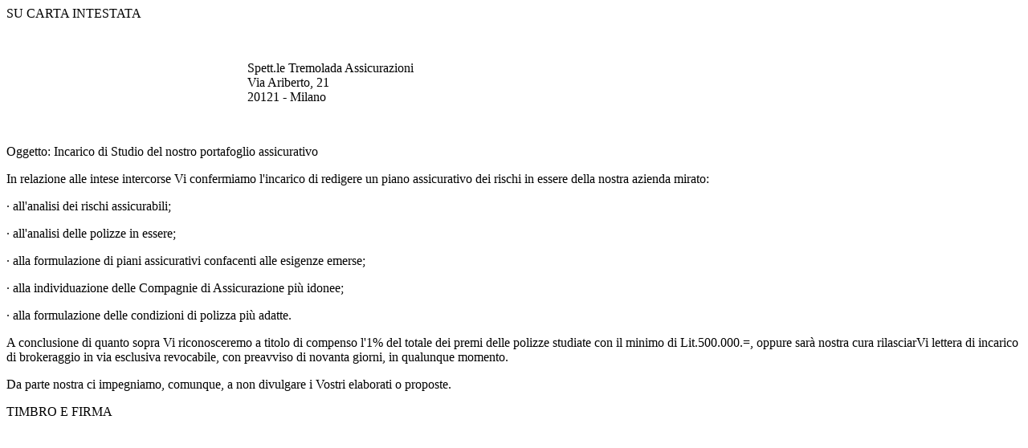

--- FILE ---
content_type: text/html
request_url: http://www.tremolada.com/mandati/studio_generale.htm
body_size: 1676
content:
<html>

<head>
<meta http-equiv="Content-Type" content="text/html; charset=windows-1252">
<meta name="GENERATOR" content="Microsoft FrontPage 4.0">
<meta name="ProgId" content="FrontPage.Editor.Document">
<title>Bozza_di_Incarico_di_Studio_Portafoglio</title>
</head>

<body>

<p>SU CARTA INTESTATA</p>
<p>&nbsp;</p>
<p style="margin-left: 300; margin-right: 0; margin-top: 0; margin-bottom: 0">Spett.le
Tremolada Assicurazioni </p>
<p style="margin-left: 300; margin-right: 0; margin-top: 0; margin-bottom: 0">Via Ariberto, 21 </p>
<p style="margin-left: 300; margin-right: 0; margin-top: 0; margin-bottom: 0">20121
- Milano</p>
<p>&nbsp;</p>
<p>Oggetto: Incarico di Studio del nostro portafoglio assicurativo</p>
<p>In relazione alle intese intercorse Vi confermiamo l'incarico di redigere un
piano assicurativo dei rischi in essere della nostra azienda mirato: </p>
<p>· all'analisi dei rischi assicurabili; </p>
<p>· all'analisi delle polizze in essere; </p>
<p>· alla formulazione di piani assicurativi confacenti alle esigenze emerse; </p>
<p>· alla individuazione delle Compagnie di Assicurazione più idonee; </p>
<p>· alla formulazione delle condizioni di polizza più adatte. </p>
<p>A conclusione di quanto sopra Vi riconosceremo a titolo di compenso l'1% del
totale dei premi delle polizze studiate con il minimo di Lit.500.000.=, oppure
sarà nostra cura rilasciarVi lettera di incarico di brokeraggio in via
esclusiva revocabile, con preavviso di novanta giorni, in qualunque momento. </p>
<p>Da parte nostra ci impegniamo, comunque, a non divulgare i Vostri elaborati o
proposte.</p>
<p>TIMBRO E FIRMA</p>

</body>

</html>

